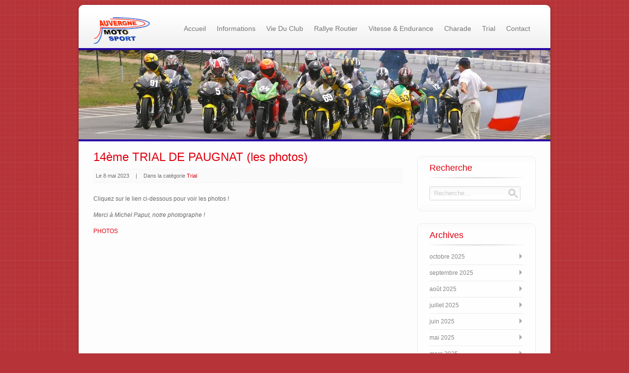

--- FILE ---
content_type: text/html; charset=UTF-8
request_url: http://www.auvergnemotosport.fr/wp/14eme-trial-de-paugnat-les-photos/
body_size: 2468
content:
<!DOCTYPE html PUBLIC "-//W3C//DTD XHTML 1.0 Transitional//EN" "http://www.w3.org/TR/xhtml1/DTD/xhtml1-transitional.dtd">
<html xmlns="http://www.w3.org/1999/xhtml" xml:lang="fr" lang="fr">
<head profile="http://www.w3.org/2005/10/profile">

	<meta http-equiv="Content-Type" content="text/html; charset=utf-8" />
  	<meta name="robots" content="index, follow" />
  	<meta name="keywords" content="moto, auvergne, sport, rallye routier, vitesse, endurance, charade, trial, auvergne, puy de dôme" />
  	<meta name="title" content="Auvergne Moto Sport - Blog" />
  	<meta name="description" content="Retrouvez toutes les actualit&eacute; Auvergne Moto Sport et ses nombreuses activit&eacute;s." />
	<title>Auvergne Moto Sport - Blog</title>
	<link rel="shortcut icon" href="http://www.auvergnemotosport.fr/favicon.ico"/>
	<link rel='alternate' type='application/rss+xml' title="Actualités d'Auvergne Moto Sport" href='http://www.auvergnemotosport.fr/wp/feed/' />
	<link rel="stylesheet" type="text/css" href="http://www.auvergnemotosport.fr/css/style.css" />
	<link rel="stylesheet" type="text/css" href="http://www.auvergnemotosport.fr/css/blog.css" />
	<link rel="stylesheet" type="text/css" href="http://www.auvergnemotosport.fr/css/style-print.css" media="print" />
	<script type="text/javascript">	
	  var _gaq = _gaq || [];
	  _gaq.push(['_setAccount', 'UA-16687014-3']);
	  _gaq.push(['_trackPageview']);
	
	  (function() {
	    var ga = document.createElement('script'); ga.type = 'text/javascript'; ga.async = true;
	    ga.src = ('https:' == document.location.protocol ? 'https://ssl' : 'http://www') + '.google-analytics.com/ga.js';
	    var s = document.getElementsByTagName('script')[0]; s.parentNode.insertBefore(ga, s);
	  })();	
	</script>
</head>
<body>
	<div id="wrapper">
		<div id="topwrapper"></div>
		<div id="mainwrapper">
			<div id="header">
	<div class="center">
		<div id="logo"><a href="http://www.auvergnemotosport.fr/"><img src="http://www.auvergnemotosport.fr/images/logo.png" alt="Auvergne Moto Sport Logo" height="58" width="116" /></a></div>
		<div id="headerright">
	
			<div id="mainmenu">
				<div id="myslidemenu" class="jqueryslidemenu">
					<ul>
						<li><a href="http://www.auvergnemotosport.fr" title="Accueil">Accueil</a></li>
						<li><a href="http://www.auvergnemotosport.fr/informations" title="Informations">Informations</a></li>
						<li><a href="http://www.auvergnemotosport.fr/vie-du-club" title="Vie du Club">Vie du Club</a></li>                    
						<li><a href="http://www.auvergnemotosport.fr/rallye-routier" title="Rallye Routier">Rallye Routier</a></li>
						<li><a href="http://www.auvergnemotosport.fr/vitesse-endurance" title="Vitesse &amp; Endurance">Vitesse &amp; Endurance</a></li>
						<li><a href="http://www.auvergnemotosport.fr/charade" title="Charade">Charade</a></li>
						<li><a href="http://www.auvergnemotosport.fr/trial" title="Trial">Trial</a></li>
						<li><a href="http://www.auvergnemotosport.fr/contact" title="Contact">Contact</a></li>
					</ul>
				</div><!-- id="myslidemenu" class="jqueryslidemenu" -->
			</div><!-- id="mainmenu" -->
	
		</div><!-- id="headerright" -->
		
	</div><!-- class="center" -->
</div><!-- div id="header" -->

<div id="page-heading">
	<img src="http://www.auvergnemotosport.fr/images/page-heading/page-heading-vitesse-endurance.jpg" alt="Illustration de course de moto" height="182" width="960" />
</div>

<div class="clear"></div>
<div class="center">
<div class="maincontent">


<h3>14ème TRIAL DE PAUGNAT (les photos)</h3>

<div class="metapost"><span class="first">Le 8 mai 2023</span> | <span>Dans la cat&eacute;gorie 

           	<a href="http://www.auvergnemotosport.fr/trial">Trial</a>
 

</span></div>

<div class="clear"></div>

<p>Cliquez sur le lien ci-dessous pour voir les photos !</p>
<p><em>Merci à Michel Paput, notre photographe !</em></p>
<p><a href="https://photos.google.com/share/AF1QipO5oDq3GGjKcvP6Z7oarLjYJM25kyM9_Rj8fKJwKEbv6VWTvzoQbxaHG952-7j3qw?key=TU90b3VsZTBJby1XSV8tUGxBaUF1dy1oN3llV2N3">PHOTOS</a></p>

<div class="clear"></div>					

						
<div class="clear"></div>
		
</div>

<div id="sidebar">
	
		<div class="sidebar">
			<div class="sidebartop"></div>			
			<div class="sidebarmain">
				<div id="searchbox" class="sidebarcontent">
					<h4 class="sidebarheading">Recherche</h4>
					<div class="searchbox">
						<form method="get" id="search" action="http://www.auvergnemotosport.fr/wp/">
							<div>
								<input type="text" class="searchinput" value="Recherche..." onblur="if (this.value == ''){this.value = 'Recherche...'; }" onfocus="if (this.value == 'Recherche...') {this.value = ''; }" name="s" id="s"/>
								<input type="submit" class="searchsubmit" value=""/>
							</div>
						</form>
					</div>
					<div class="clear"></div>
				</div>
			</div>
			<div class="sidebarbottom"></div>
		</div>
		
		<div class="sidebar">
		
			<div class="sidebartop"></div>
			<div class="sidebarmain">
				<div id="archives" class="sidebarcontent">
					<h4 class="sidebarheading">Archives</h4>
					<ul class="sidelist">
							<li><a href='http://www.auvergnemotosport.fr/wp/2025/10/' title='octobre 2025'>octobre 2025</a></li>
	<li><a href='http://www.auvergnemotosport.fr/wp/2025/09/' title='septembre 2025'>septembre 2025</a></li>
	<li><a href='http://www.auvergnemotosport.fr/wp/2025/08/' title='août 2025'>août 2025</a></li>
	<li><a href='http://www.auvergnemotosport.fr/wp/2025/07/' title='juillet 2025'>juillet 2025</a></li>
	<li><a href='http://www.auvergnemotosport.fr/wp/2025/06/' title='juin 2025'>juin 2025</a></li>
	<li><a href='http://www.auvergnemotosport.fr/wp/2025/05/' title='mai 2025'>mai 2025</a></li>
	<li><a href='http://www.auvergnemotosport.fr/wp/2025/03/' title='mars 2025'>mars 2025</a></li>
	<li><a href='http://www.auvergnemotosport.fr/wp/2025/02/' title='février 2025'>février 2025</a></li>
	<li><a href='http://www.auvergnemotosport.fr/wp/2025/01/' title='janvier 2025'>janvier 2025</a></li>
	<li><a href='http://www.auvergnemotosport.fr/wp/2024/12/' title='décembre 2024'>décembre 2024</a></li>
	<li><a href='http://www.auvergnemotosport.fr/wp/2024/10/' title='octobre 2024'>octobre 2024</a></li>
	<li><a href='http://www.auvergnemotosport.fr/wp/2024/09/' title='septembre 2024'>septembre 2024</a></li>
	<li><a href='http://www.auvergnemotosport.fr/wp/2024/08/' title='août 2024'>août 2024</a></li>
	<li><a href='http://www.auvergnemotosport.fr/wp/2024/07/' title='juillet 2024'>juillet 2024</a></li>
	<li><a href='http://www.auvergnemotosport.fr/wp/2024/06/' title='juin 2024'>juin 2024</a></li>
	<li><a href='http://www.auvergnemotosport.fr/wp/2024/03/' title='mars 2024'>mars 2024</a></li>
	<li><a href='http://www.auvergnemotosport.fr/wp/2024/01/' title='janvier 2024'>janvier 2024</a></li>
	<li><a href='http://www.auvergnemotosport.fr/wp/2023/11/' title='novembre 2023'>novembre 2023</a></li>
	<li><a href='http://www.auvergnemotosport.fr/wp/2023/10/' title='octobre 2023'>octobre 2023</a></li>
	<li><a href='http://www.auvergnemotosport.fr/wp/2023/09/' title='septembre 2023'>septembre 2023</a></li>
	<li><a href='http://www.auvergnemotosport.fr/wp/2023/08/' title='août 2023'>août 2023</a></li>
	<li><a href='http://www.auvergnemotosport.fr/wp/2023/07/' title='juillet 2023'>juillet 2023</a></li>
	<li><a href='http://www.auvergnemotosport.fr/wp/2023/05/' title='mai 2023'>mai 2023</a></li>
	<li><a href='http://www.auvergnemotosport.fr/wp/2023/04/' title='avril 2023'>avril 2023</a></li>
	<li><a href='http://www.auvergnemotosport.fr/wp/2023/03/' title='mars 2023'>mars 2023</a></li>
	<li><a href='http://www.auvergnemotosport.fr/wp/2023/02/' title='février 2023'>février 2023</a></li>
	<li><a href='http://www.auvergnemotosport.fr/wp/2022/10/' title='octobre 2022'>octobre 2022</a></li>
	<li><a href='http://www.auvergnemotosport.fr/wp/2022/08/' title='août 2022'>août 2022</a></li>
	<li><a href='http://www.auvergnemotosport.fr/wp/2022/07/' title='juillet 2022'>juillet 2022</a></li>
	<li><a href='http://www.auvergnemotosport.fr/wp/2022/05/' title='mai 2022'>mai 2022</a></li>
					</ul>
				</div>
			</div>
			<div class="sidebarbottom"></div>
		</div>
	
	</div><!-- div id="sidebar" -->

			</div><!-- div class="center" -->
			<div class="clear"></div>
		</div><!-- div id="mainwrapper" -->
		<div id="bottomwrapper"></div>
	</div><!-- div id="wrapper" -->
</body>
</html>

--- FILE ---
content_type: text/css
request_url: http://www.auvergnemotosport.fr/css/style.css
body_size: 13741
content:
a,abbr,acronym,address,applet,b,big,blockquote,body,caption,center,cite,code,dd,del,dfn,div,dl,dt,em,fieldset,font,form,h1,h2,h3,h4,h5,h6,html,i,iframe,img,ins,kbd,label,legend,li,object,ol,p,pre,q,s,samp,small,span,strike,strong,sub,sup,table,tbody,td,tfoot,th,thead,tr,tt,u,ul,var{background:0 0;border:0;font-size:100%;margin:0;outline:0;padding:0;vertical-align:baseline}body{line-height:1}ol,ul{list-style:none}blockquote,q{quotes:none}blockquote:after,blockquote:before,q:after,q:before{content:none}:focus{outline:0}ins{text-decoration:none}del{text-decoration:line-through}table{border-collapse:collapse;border-spacing:0}body{min-width:960px;background-color:#B63438;background-image:url(http://www.auvergnemotosport.fr/images/pattern/grid2.png);background-repeat:repeat;font-family:arial,verdana,tahoma,helvetica}h1,h2,h3,h4,h5,h6{color:#DE000F;font-family:Arial,Helvetica,sans-serif;font-weight:400}h1{color:#2603A3;font-size:40px;line-height:40px;margin-bottom:14px}h2{font-size:30px;line-height:30px;margin-top:24px;margin-bottom:14px}h3{font-size:24px;margin-bottom:12px}h4{font-size:18px;line-height:16px;margin-bottom:12px}h5{font-size:14px;margin-bottom:12px;padding:0}h6{font-size:12px;letter-spacing:1px;margin-bottom:12px;padding:0}a,a:link,a:visited{color:#4F8C00;color:#DE000F;text-decoration:none}a:active,a:focus,a:hover{color:#555}a img,img{border:0}p{color:#666;font-size:12px;line-height:21px;margin-top:12px;margin-bottom:12px;text-align:justify}blockquote{background:url(http://www.auvergnemotosport.fr/images/quote.png) top left no-repeat;color:#8a8a8a;font-family:Georgia,"Times New Roman",Times,serif;font-size:14px;font-style:italic;line-height:1.4em;margin:0 0 10px}blockquote p{font-size:14px;line-height:1.4em}code{background:#fafafa;border:1px dotted #eaeaea;clear:both;color:#858585;display:block;font-size:12px;margin-bottom:10px;padding:5px 10px}pre{background:url(http://www.auvergnemotosport.fr/images/pre_bg.gif) repeat;border:1px solid #d3d3d3;clear:both;color:#555;font:11px Consolas,"Andale Mono",Courier,"Courier New",monospace;line-height:19px;margin:0 0 20px;overflow:auto;overflow-y:hidden;padding:18px 20px 15px}ol{list-style-type:decimal;margin:20px 0 20px 25px}ol li{color:#666;font-size:12px;margin:5px 0;padding-bottom:5px}.arrowlist{margin-bottom:20px;margin-left:5px}.arrowlist dd,.arrowlist li{background:url(http://www.auvergnemotosport.fr/images/images/arrow.png) .3em 0 no-repeat;border-bottom:1px solid #dfdfdf;color:#666;font-size:12px;margin:8px 0;padding-bottom:8px;padding-left:20px}.checklist li{background:url(http://www.auvergnemotosport.fr/images/tick.png) 0 0 no-repeat;border-bottom:1px solid #dfdfdf;color:#666;font-size:12px;margin:10px 0;padding-bottom:10px;padding-left:25px}.bulletlist li{background:url(http://www.auvergnemotosport.fr/images/bullet.png) 0 .1em no-repeat;border-bottom:1px solid #dfdfdf;color:#757575;font-size:12px;margin:8px 0;padding-bottom:8px;padding-left:20px}.bulletlist,.checklist,.itemlist{margin-bottom:20px;margin-left:5px}.itemlist li{background:url(http://www.auvergnemotosport.fr/images/item.png) 0 .1em no-repeat;border-bottom:1px solid #dfdfdf;color:#757575;font-size:12px;margin:8px 0;padding-bottom:8px;padding-left:20px}.dropcap{background:transparent url(http://www.auvergnemotosport.fr/images/big-bullet.png) no-repeat scroll -1px -1px;color:#fff;float:left;font-size:24px;height:41px;line-height:30px;margin-bottom:-10px;margin-right:10px;padding-top:5px;text-align:center;width:41px}.pullquote_left,.pullquote_right{background:url(http://www.auvergnemotosport.fr/images/quote.png) top left no-repeat;color:#9F9F9F;float:right;font-family:Georgia,"Times New Roman",Times,serif;font-size:14px;font-style:italic;letter-spacing:0;margin-bottom:0;margin-left:20px;margin-top:10px;padding:0 10px;width:33%}.pullquote_left{border-left:0;float:left;margin-left:0;margin-right:10px}.clear{clear:both;display:block;height:0;overflow:hidden;visibility:hidden;width:0}.clearfix:after{clear:both;content:' ';display:block;font-size:0;height:0;line-height:0;visibility:hidden;width:0}.clearfix{display:block}* html .clearfix{height:1%}.alignleft{float:left;margin:5px 10px 0 0}.alignright{float:right;margin:5px 0 5px 10px}.aligncenter{display:block;margin-bottom:15px;margin-left:auto;margin-right:auto}.imgbox{background:#fff;border:1px solid #ededed;padding:4px}.imgbox2{background:#fff;border:1px solid #ededed;padding:3px}.divider{background:url(http://www.auvergnemotosport.fr/images/divider-green.jpg) bottom repeat-x;display:block;margin-bottom:10px;padding:5px 0}.info{-moz-border-radius:4px;-moz-box-shadow:0 0 6px #aaa;-webkit-border-radius:4px;-webkit-box-shadow:0 0 6px #aaa;background:#DFECF7 url(http://www.auvergnemotosport.fr/images/info.png) .5em .4em no-repeat;border:1px solid #A7CEEC;border-radius:4px;color:#246EA7;font-size:14px;margin:15px 0;padding:15px 12px 15px 47px}.error{-moz-border-radius:4px;-moz-box-shadow:0 0 6px #aaa;-webkit-border-radius:4px;-webkit-box-shadow:0 0 6px #aaa;background:#FAE1E1 url(http://www.auvergnemotosport.fr/images/error.png) .5em .4em no-repeat;border:1px solid #EDA8A8;border-radius:4px;box-shadow:0 0 6px #aaa;color:#C92036;font-size:14px;margin:15px 0;padding:15px 12px 15px 47px}.warning{-moz-border-radius:4px;-moz-box-shadow:0 0 6px #aaa;-webkit-border-radius:4px;-webkit-box-shadow:0 0 6px #aaa;background:#FDF4D7 url(http://www.auvergnemotosport.fr/images/warning.png) .5em .4em no-repeat;border:1px solid #E8C779;border-radius:4px;box-shadow:0 0 6px #aaa;color:#E08820;font-size:14px;margin:15px 0;padding:15px 12px 15px 47px}.success,.success-message{-moz-border-radius:4px;-moz-box-shadow:0 0 6px #aaa;-webkit-border-radius:4px;-webkit-box-shadow:0 0 6px #aaa;background:#E6F2D2 url(http://www.auvergnemotosport.fr/images/ok.png) .5em .4em no-repeat;border:1px solid #96C24A;border-radius:4px;box-shadow:0 0 6px #aaa;color:#84AF22;font-size:14px;margin:15px 0;padding:15px 12px 15px 47px}.highlight-yellow{padding:1px 4px;background-color:#ff0;color:#111}.highlight-dark{padding:1px 4px;background-color:#6a6a6a;color:#fff}.highlight-red{padding:1px 4px;background-color:#DE2D2D;color:#fff}.highlight-green{padding:1px 4px;background-color:#A3CC29;color:#111}.button{background:url(http://www.auvergnemotosport.fr/images/button-right.png) no-repeat 100% 0;color:#777;cursor:pointer;display:inline-block;float:left;font-size:10px;height:26px;line-height:24px;margin:10px 10px 10px 0;text-transform:uppercase}.button span{background:url(http://www.auvergnemotosport.fr/images/button-left.png) no-repeat;display:inline-block;float:left;font-size:11px;height:26px;margin-right:7px;padding:0 10px 0 20px;text-align:center}.button:hover{background-position:100% -26px}.button:hover span{background-position:0 -26px}a.button{color:#666}a.button:hover{color:#333}img.readmore{left:8px;overflow:hidden;position:relative;top:5px}#wrapper{margin:0 auto;width:976px}#topwrapper{background:url(http://www.auvergnemotosport.fr/images/sprite1.png) no-repeat;background-position: 0 -144px;height:19px;width:976px}#mainwrapper{background:url(http://www.auvergnemotosport.fr/images/wrappers/mainwrapper.png) repeat-y;width:976px}#bottomwrapper{background:url(http://www.auvergnemotosport.fr/images/sprite1.png) no-repeat;background-position: 0 -37px;height:55px;margin:0 auto;width:976px}.center{margin:0 auto;width:900px}#header{background:url(http://www.auvergnemotosport.fr/images/bgheader.png) bottom center repeat-x;height:40px;margin:0 auto;padding-bottom:39px;width:960px}#headerright{float:right;padding-top:20px;width:770px}#logo{float:left;margin-top:15px;width:120px}.searchbox{float:right;height:37px;width:192px}.searchinput{background:url(http://www.auvergnemotosport.fr/images/searchinput.png) left center no-repeat;border:0;color:#cacaca;float:left;height:17px;padding:10px;width:135px}.searchsubmit{background:url(http://www.auvergnemotosport.fr/images/searchsubmit.png) left center no-repeat;border:0;cursor:pointer;float:left;height:37px;width:36px}#myslidemenu{float:right;margin-top:12px}.jqueryslidemenu ul{list-style-type:none;margin:0;padding:0}.jqueryslidemenu ul li{display:inline;float:left;position:relative;z-index:99999}.jqueryslidemenu ul li.first a{margin-left:0;padding-left:0}.jqueryslidemenu ul li a{color:#777;font-size:14px;padding:5px 11px;text-transform:capitalize}.jqueryslidemenu ul li a:link,.jqueryslidemenu ul li a:visited{color:#777}.jqueryslidemenu ul li a:hover{color:#DE000F;font-weight:700}.jqueryslidemenu ul li a.selected{color:#2603A3;font-weight:700}#page-heading{background:#2603A3;border-bottom:4px solid #2603A3;border-top:4px solid #2603A3;height:182px;margin:0 auto;width:960px}#page-heading img{position:absolute}.heading-text{-moz-border-radius-bottomright:8px;-moz-border-radius-topright:8px;-webkit-border-bottom-right-radius:8px;-webkit-border-top-right-radius:8px;background-color:transparent;background-image:url(http://www.auvergnemotosport.fr/images/transparent.png);background-repeat:repeat;border-bottom-right-radius:8px;border-top-right-radius:8px;left:0;padding:15px 20px;position:relative;top:30px;width:260px}.heading-text-right{-moz-border-radius-bottomleft:8px;-moz-border-radius-topleft:8px;-webkit-border-bottom-left-radius:8px;-webkit-border-top-left-radius:8px;background:url(http://www.auvergnemotosport.fr/images/transparent.png) repeat;border-bottom-left-radius:8px;border-top-left-radius:8px;float:right;padding:15px 20px;position:relative;right:0;top:30px;width:260px}.heading-text h3,.heading-text-right h3{color:#fff;margin-bottom:10px}.heading-text p,.heading-text-right p{color:#dadada;line-height:16px;margin-bottom:0}.heading-text-right h3,.heading-text-right p{text-align:right}.breadcrumbs{border-bottom:1px solid #dadada;color:#666;display:block;font-size:12px;margin:10px 0 0;padding-bottom:10px;padding-right:10px;text-align:right}.maincontent{float:left;padding:20px 0 0;width:630px}.maincontent-right{float:right;padding:20px 0 0;width:630px}.maincontent-full{padding:25px 0;width:100%}.mainbox{float:left;margin-bottom:5px;margin-right:20px;margin-top:10px;width:300px}.mainbox h4,.mainbox2 h4{color:#4F8C00;margin-bottom:10px}.mainbox p,.mainbox2 p{margin-bottom:5px}.mainbox2{float:left;margin-bottom:5px;margin-right:18px;width:198px}.boximg{background:url(http://www.auvergnemotosport.fr/images/bgboximg.png) center no-repeat;float:right;height:99px;margin-bottom:5px;margin-left:10px;margin-top:5px;width:97px}.boximg2{background:url(http://www.auvergnemotosport.fr/images/bgboximg2.png) center no-repeat;height:95px;margin-bottom:5px;margin-top:5px;width:193px}.boximg-pad{padding:6px}.boximg-pad2{padding:8px 7px}.spacer{clear:both;display:block;padding-bottom:10px}#sidebar,.sidebar{float:right;margin:30px 0 0 20px;width:241px}#sidebar-left,.sidebar-left{float:left;margin:30px 20px 0 0;width:241px}.sidebar,.sidebar-left{margin:0 0 25px}.sidebartop{background:url(http://www.auvergnemotosport.fr/images/sprite1.png) no-repeat;background-position: 0 -123px;height:11px;width:241px}.sidebarmain{background:url(http://www.auvergnemotosport.fr/images/sidebar/sidebarmain.png) center center repeat-y;width:241px}.sidebarbottom{background:url(http://www.auvergnemotosport.fr/images/sprite1.png) no-repeat;background-position: 0 -105px;height:13px;width:241px}.sidebarcontent{padding:5px 25px}.sidebarheading{background:url(http://www.auvergnemotosport.fr/images/sprite1.png) no-repeat;background-position: 0 0;padding-bottom:20px}.nospace{margin-bottom:0}.sidebar p,.sidebarcontent h4{margin-bottom:5px}ul.latestnews{margin:0 0 10px;padding:0}ul.latestnews li{margin-bottom:5px}ul.latestnews li a{font-size:12px;line-height:16px}ul.latestnews li p.posteddate{border-top:1px dotted #d5d5d5;color:#8a8a8a;font-size:11px;margin-bottom:0;margin-top:5px}.button-more{background:url(http://www.auvergnemotosport.fr/images/arrow_grey.png) left center no-repeat;font-size:13px;padding-left:22px;padding-top:4px}img.arrow-icon{left:10px;position:relative;right:0;top:5px}ul.sidelist li{background:url(http://www.auvergnemotosport.fr/images/arrow.png) 100% 0 no-repeat;border-bottom:1px solid #eaeaea;margin:10px 0;padding-bottom:10px;list-style-type:none}ul.sidelist li a{display:block;font-size:12px;padding-right:26px}p.testiname{display:block;font-weight:700;margin-bottom:0;text-align:right}#footer{margin-top:15px;margin-left:auto;margin-right:auto;margin-bottom:20px;width:890px}.footerbox{float:left;margin-right:20px;width:210px}.footerbox h4{color:#fff;margin-bottom:15px}.footerbox a,.footerbox li a{color:#fff}.footerbox a:hover{color:#ddd}.footerbox ul{margin:0;padding:0}.footerbox ul li{border-bottom:1px dotted #cacaca;color:#fff;font-size:11px;margin:8px 0;padding-bottom:10px}.footerbox p{color:#fff;font-size:11px;line-height:18px;margin-bottom:5px}.box-last{float:right;margin-right:0}ul.addresslist{margin:0;padding:0}ul.addresslist li{line-height:18px;margin:4px 0;padding-bottom:4px}.footerbox ul.social-links{display:block;margin:10px 0;padding:0}.footerbox ul.social-links li{border:0;float:left;margin:0 5px 0 0;padding:0}.footerbox ul.social-links li a{background:0 0;margin:0;padding:0}.bottom{background:url(http://www.auvergnemotosport.fr/images/bg-copyright.png) center no-repeat;display:block;height:31px;margin:20px 0;padding:5px;width:890px}.footermenu{float:left;margin-left:10px;width:630px}.footermenu ul li{display:inline;float:left;margin:6px 6px 6px 10px}.footermenu ul li a{border-right:1px dotted #cacaca;color:#eaeaea;font-size:13px;padding-right:15px}.footermenu ul li a:hover{color:#fff;font-weight:700}.copyright{display:block;float:right;margin-right:15px;text-align:right;width:230px}.copyright p{color:#fff;margin:5px 0}.copyright p a{color:#fff}

--- FILE ---
content_type: text/css
request_url: http://www.auvergnemotosport.fr/css/blog.css
body_size: 1647
content:
/* ----------------------- BLOG PAGE -----------------------*/
/* Blog List */
/* Blog Metapost */
/* Author Box */
/* Comment List */
/* Comment Form */
/* Pagination  */
/* Testimonials */

/* ----------------------- BLOG PAGE -----------------------*/
.postbox h3 {margin-bottom: 10px;}

/* Blog List */
ul#listlatestnews {list-style:none;margin-top:30px;}
ul#listlatestnews li{margin-bottom:20px;}
.boximg-blog{background:url(http://www.auvergnemotosport.fr/images/bgboximg.png) center no-repeat;float:left;height:99px;margin-right:10px;margin-top:5px;width:97px}
.postbox{float:left;margin-left:10px;width:510px}
.postbox p{margin-bottom:5px}

/* Blog Metapost */
.metapost{background:#fafafa;border-bottom:1px dotted #eee;border-top:1px dotted #eee;color:#707070;font-size:11px;margin:10px 0;padding:8px 5px}
.metapost span{margin:0 10px}
.metapost span.first{margin-left:0}

/* Pagination  */
.pagination{clear:both;font-size:12px;font-weight:700;left:35%;line-height:13px;padding:20px 0;position:relative}
.pagination span,.pagination a{-moz-border-radius:4px;-moz-box-shadow:0 0 4px #aaa;-webkit-border-radius:4px;-webkit-box-shadow:0 0 4px #aaa;background:url(http://www.auvergnemotosport.fr/images/paging.jpg) repeat-x;border-bottom-radius:4px;box-shadow:0 0 4px #aaa;color:#666;display:block;float:left;margin:2px 10px 2px 0;padding:8px 10px;text-decoration:none;width:auto}
.pagination a:hover{background:#4F8C00;color:#fff}
.pagination .current{background:#4F8C00;color:#fff;padding:8px 10px}

/* Testimonials */
#testilist{margin:10px 0}
#testilist li{border-bottom:1px dotted #eaeaea;margin-bottom:20px}

#sidebar a{color:#858585;}

--- FILE ---
content_type: text/css
request_url: http://www.auvergnemotosport.fr/css/style-print.css
body_size: 8441
content:
body{min-width:960px;background-color:#fff;font-family:arial,verdana,tahoma,helvetica}h1,h2,h3,h4,h5,h6{color:#000;font-family:Arial,Helvetica,sans-serif;font-weight:400}h1{font-size:40px;line-height:40px;margin-bottom:14px}h2{font-size:30px;line-height:30px;margin-bottom:14px}h3{font-size:24px;margin-bottom:12px}h4{font-size:18px;line-height:16px;margin-bottom:12px}h5{font-size:14px;margin-bottom:12px;padding:0}h6{font-size:12px;letter-spacing:1px;margin-bottom:12px;padding:0}a img,img{border:0}p{font-size:12px;line-height:21px;margin-bottom:12px;text-align:justify}blockquote{background:url(http://www.auvergnemotosport.fr/images/quote.png) top left no-repeat;color:#8a8a8a;font-family:Georgia,"Times New Roman",Times,serif;font-size:14px;font-style:italic;line-height:1.4em;margin:0 0 10px}blockquote p{font-size:14px;line-height:1.4em}code{background:#fafafa;border:1px dotted #eaeaea;clear:both;color:#858585;display:block;font-size:12px;margin-bottom:10px;padding:5px 10px}pre{background:url(http://www.auvergnemotosport.fr/images/pre_bg.gif) repeat;border:1px solid #d3d3d3;clear:both;color:#555;font:11px Consolas,"Andale Mono",Courier,"Courier New",monospace;line-height:19px;margin:0 0 20px;overflow:auto;overflow-y:hidden;padding:18px 20px 15px}ol{list-style-type:decimal;margin:20px 0 20px 25px}ol li{color:#666;font-size:12px;margin:5px 0;padding-bottom:5px}.arrowlist{margin-bottom:20px;margin-left:5px}.arrowlist dd,.arrowlist li{background:url(http://www.auvergnemotosport.fr/images/images/arrow.png) .3em 0 no-repeat;border-bottom:1px solid #dfdfdf;color:#666;font-size:12px;margin:8px 0;padding-bottom:8px;padding-left:20px}.checklist li{background:url(http://www.auvergnemotosport.fr/images/tick.png) 0 0 no-repeat;border-bottom:1px solid #dfdfdf;color:#666;font-size:12px;margin:10px 0;padding-bottom:10px;padding-left:25px}.bulletlist li{background:url(http://www.auvergnemotosport.fr/images/bullet.png) 0 .1em no-repeat;border-bottom:1px solid #dfdfdf;color:#757575;font-size:12px;margin:8px 0;padding-bottom:8px;padding-left:20px}.bulletlist,.checklist,.itemlist{margin-bottom:20px;margin-left:5px}.itemlist li{background:url(http://www.auvergnemotosport.fr/images/item.png) 0 .1em no-repeat;border-bottom:1px solid #dfdfdf;color:#757575;font-size:12px;margin:8px 0;padding-bottom:8px;padding-left:20px}.dropcap{background:transparent url(http://www.auvergnemotosport.fr/images/big-bullet.png) no-repeat scroll -1px -1px;color:#fff;float:left;font-size:24px;height:41px;line-height:30px;margin-bottom:-10px;margin-right:10px;padding-top:5px;text-align:center;width:41px}.pullquote_left,.pullquote_right{background:url(http://www.auvergnemotosport.fr/images/quote.png) top left no-repeat;color:#9F9F9F;float:right;font-family:Georgia,"Times New Roman",Times,serif;font-size:14px;font-style:italic;letter-spacing:0;margin-bottom:0;margin-left:20px;margin-top:10px;padding:0 10px;width:33%}.pullquote_left{border-left:0;float:left;margin-left:0;margin-right:10px}.clear{clear:both;display:block;height:0;overflow:hidden;visibility:hidden;width:0}.clearfix:after{clear:both;content:' ';display:block;font-size:0;height:0;line-height:0;visibility:hidden;width:0}.clearfix{display:block}* html .clearfix{height:1%}.alignleft{float:left;margin:5px 10px 0 0}.alignright{float:right;margin:5px 0 5px 10px}.aligncenter{display:block;margin-bottom:15px;margin-left:auto;margin-right:auto}.imgbox{background:#fff;border:1px solid #ededed;padding:4px}.imgbox2{background:#fff;border:1px solid #ededed;padding:3px}.divider{background:url(http://www.auvergnemotosport.fr/images/divider-green.jpg) bottom repeat-x;display:block;margin-bottom:10px;padding:5px 0}.info{-moz-border-radius:4px;-moz-box-shadow:0 0 6px #aaa;-webkit-border-radius:4px;-webkit-box-shadow:0 0 6px #aaa;background:#DFECF7 url(http://www.auvergnemotosport.fr/images/info.png) .5em .4em no-repeat;border:1px solid #A7CEEC;border-radius:4px;color:#246EA7;font-size:14px;margin:15px 0;padding:15px 12px 15px 47px}.error{-moz-border-radius:4px;-moz-box-shadow:0 0 6px #aaa;-webkit-border-radius:4px;-webkit-box-shadow:0 0 6px #aaa;background:#FAE1E1 url(http://www.auvergnemotosport.fr/images/error.png) .5em .4em no-repeat;border:1px solid #EDA8A8;border-radius:4px;box-shadow:0 0 6px #aaa;color:#C92036;font-size:14px;margin:15px 0;padding:15px 12px 15px 47px}.warning{-moz-border-radius:4px;-moz-box-shadow:0 0 6px #aaa;-webkit-border-radius:4px;-webkit-box-shadow:0 0 6px #aaa;background:#FDF4D7 url(http://www.auvergnemotosport.fr/images/warning.png) .5em .4em no-repeat;border:1px solid #E8C779;border-radius:4px;box-shadow:0 0 6px #aaa;color:#E08820;font-size:14px;margin:15px 0;padding:15px 12px 15px 47px}.success,.success-message{-moz-border-radius:4px;-moz-box-shadow:0 0 6px #aaa;-webkit-border-radius:4px;-webkit-box-shadow:0 0 6px #aaa;background:#E6F2D2 url(http://www.auvergnemotosport.fr/images/ok.png) .5em .4em no-repeat;border:1px solid #96C24A;border-radius:4px;box-shadow:0 0 6px #aaa;color:#84AF22;font-size:14px;margin:15px 0;padding:15px 12px 15px 47px}.highlight-yellow{padding:1px 4px;background-color:#ff0;color:#111}.highlight-dark{padding:1px 4px;background-color:#6a6a6a;color:#fff}.highlight-red{padding:1px 4px;background-color:#DE2D2D;color:#fff}.highlight-green{padding:1px 4px;background-color:#A3CC29;color:#111}.button{background:url(http://www.auvergnemotosport.fr/images/button-right.png) no-repeat 100% 0;color:#777;cursor:pointer;display:inline-block;float:left;font-size:10px;height:26px;line-height:24px;margin:10px 10px 10px 0;text-transform:uppercase}.button span{background:url(http://www.auvergnemotosport.fr/images/button-left.png) no-repeat;display:inline-block;float:left;font-size:11px;height:26px;margin-right:7px;padding:0 10px 0 20px;text-align:center}.button:hover{background-position:100% -26px}.button:hover span{background-position:0 -26px}a.button{color:#666}a.button:hover{color:#333}img.readmore{left:8px;overflow:hidden;position:relative;top:5px}#wrapper{margin:20px}#headerright,#myslidemenu,#page-heading{display:none}.maincontent{float:left;padding:0}.maincontent-right{float:right;padding:20px 0 0;width:630px}.maincontent-full{padding:0;width:100%}.mainbox{float:left;margin-bottom:5px;margin-right:20px;margin-top:10px;width:300px}.mainbox h4,.mainbox2 h4{color:#4F8C00;margin-bottom:10px}.mainbox p,.mainbox2 p{margin-bottom:5px}.mainbox2{float:left;margin-bottom:5px;margin-right:18px;width:198px}.box-last{margin-right:0}.boximg{background:url(http://www.auvergnemotosport.fr/images/bgboximg.png) center no-repeat;float:right;height:99px;margin-bottom:5px;margin-left:10px;margin-top:5px;width:97px}.boximg2{background:url(http://www.auvergnemotosport.fr/images/bgboximg2.png) center no-repeat;height:95px;margin-bottom:5px;margin-top:5px;width:193px}.boximg-pad{padding:6px}.boximg-pad2{padding:8px 7px}.spacer{clear:both;display:block;padding-bottom:10px}#sidebar,.sidebar{display:none}ul.latestnews{margin:0 0 10px;padding:0}ul.latestnews li{margin-bottom:5px}ul.latestnews li a{font-size:12px;line-height:16px}ul.latestnews li p.posteddate{border-top:1px dotted #d5d5d5;color:#8a8a8a;font-size:11px;margin-bottom:0;margin-top:5px}.button-more{background:url(http://www.auvergnemotosport.fr/images/arrow_grey.png) left center no-repeat;font-size:11px;padding-left:22px;padding-top:4px}img.arrow-icon{left:10px;position:relative;right:0;top:5px}ul.sidelist li{background:url(http://www.auvergnemotosport.fr/images/arrow.png) 100% 0 no-repeat;border-bottom:1px solid #eaeaea;margin:10px 0;padding-bottom:10px;list-style-type:none}ul.sidelist li a{display:block;font-size:12px;padding-right:26px}p.testiname{display:block;font-weight:700;margin-bottom:0;text-align:right}#slide-wrapper{display:none}.postbox h3{margin-bottom:10px}ul#listlatestnews{list-style:none;margin-top:30px;padding:0}ul#listlatestnews li{margin-bottom:20px}.boximg-blog{background:url(http://www.auvergnemotosport.fr/images/bgboximgsponsor.png) center no-repeat;float:left;height:188px;margin-left:5px;margin-right:5px;margin-top:5px;width:184px}.postbox{float:left;margin-top:10px;width:409px}.postbox p{margin-bottom:5px}#contactleft,#maincontactform{display:none}#contactright{float:left;width:430px}.contactinfo li{border-bottom:1px solid #eaeaea;clear:both;color:#666;font-size:12px;line-height:18px;margin:10px 0;padding-bottom:10px}#map{height:424px;width:424px}.gmap_marker{font-size:12px;line-height:18px}